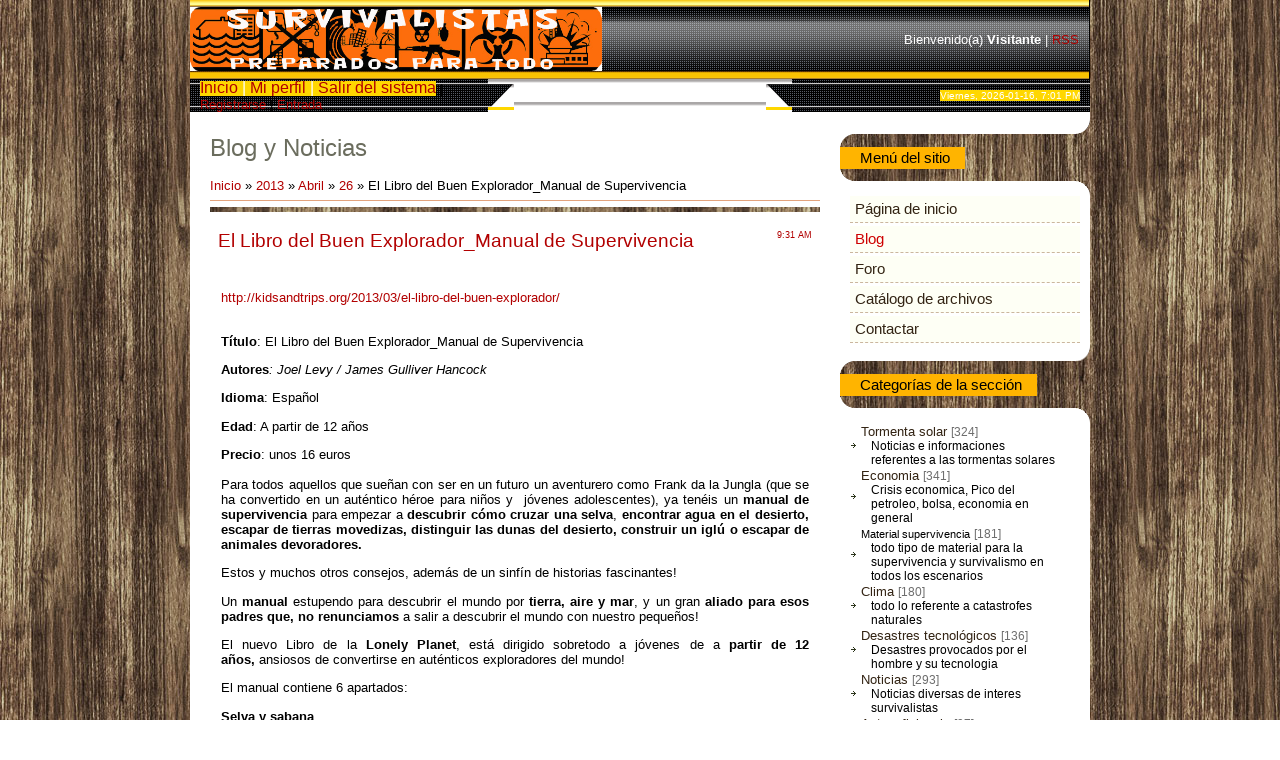

--- FILE ---
content_type: text/html; charset=UTF-8
request_url: http://survivalistas.ucoz.es/blog/el_libro_del_buen_explorador_manual_de_supervivencia/2013-04-26-2109
body_size: 12323
content:
<html>
<head>
<script type="text/javascript" src="/?QIPl9FzFH6k%3B%5EsT9tP3izTkeJMPqbG%3BkkfylOgk1R1lbHS6pQZ%3BiYJJ6PX3JO0B6C9qNWPPtM1hHiJDsDU4TFZazyaqLj7AEZp5T87aTCqvWlPXlc0ySbqs6M821Ouxmw5ULUXYbVQRS0mhG8K6sWsICAJjfxr6dchdBBTl5iL79mRUwe4BICciM4K5EXXn70sLruPgzz%3BxfyUDM4R2fJNU6ieiXp0QzMIxLCwoo"></script>
	<script type="text/javascript">new Image().src = "//counter.yadro.ru/hit;ucoznet?r"+escape(document.referrer)+(screen&&";s"+screen.width+"*"+screen.height+"*"+(screen.colorDepth||screen.pixelDepth))+";u"+escape(document.URL)+";"+Date.now();</script>
	<script type="text/javascript">new Image().src = "//counter.yadro.ru/hit;ucoz_desktop_ad?r"+escape(document.referrer)+(screen&&";s"+screen.width+"*"+screen.height+"*"+(screen.colorDepth||screen.pixelDepth))+";u"+escape(document.URL)+";"+Date.now();</script><script type="text/javascript">
if(typeof(u_global_data)!='object') u_global_data={};
function ug_clund(){
	if(typeof(u_global_data.clunduse)!='undefined' && u_global_data.clunduse>0 || (u_global_data && u_global_data.is_u_main_h)){
		if(typeof(console)=='object' && typeof(console.log)=='function') console.log('utarget already loaded');
		return;
	}
	u_global_data.clunduse=1;
	if('0'=='1'){
		var d=new Date();d.setTime(d.getTime()+86400000);document.cookie='adbetnetshowed=2; path=/; expires='+d;
		if(location.search.indexOf('clk2398502361292193773143=1')==-1){
			return;
		}
	}else{
		window.addEventListener("click", function(event){
			if(typeof(u_global_data.clunduse)!='undefined' && u_global_data.clunduse>1) return;
			if(typeof(console)=='object' && typeof(console.log)=='function') console.log('utarget click');
			var d=new Date();d.setTime(d.getTime()+86400000);document.cookie='adbetnetshowed=1; path=/; expires='+d;
			u_global_data.clunduse=2;
			new Image().src = "//counter.yadro.ru/hit;ucoz_desktop_click?r"+escape(document.referrer)+(screen&&";s"+screen.width+"*"+screen.height+"*"+(screen.colorDepth||screen.pixelDepth))+";u"+escape(document.URL)+";"+Date.now();
		});
	}
	
	new Image().src = "//counter.yadro.ru/hit;desktop_click_load?r"+escape(document.referrer)+(screen&&";s"+screen.width+"*"+screen.height+"*"+(screen.colorDepth||screen.pixelDepth))+";u"+escape(document.URL)+";"+Date.now();
}

setTimeout(function(){
	if(typeof(u_global_data.preroll_video_57322)=='object' && u_global_data.preroll_video_57322.active_video=='adbetnet') {
		if(typeof(console)=='object' && typeof(console.log)=='function') console.log('utarget suspend, preroll active');
		setTimeout(ug_clund,8000);
	}
	else ug_clund();
},3000);
</script>
<meta http-equiv="content-type" content="text/html; charset=UTF-8">
<title>El Libro del Buen Explorador_Manual de Supervivencia - 26 de Abril 2013 - Blog y Noticias - survivalistas</title>

<link type="text/css" rel="StyleSheet" href="//s49.ucoz.net/src/css/802.css" />

	<link rel="stylesheet" href="/.s/src/base.min.css" />
	<link rel="stylesheet" href="/.s/src/layer7.min.css" />

	<script src="/.s/src/jquery-1.12.4.min.js"></script>
	
	<script src="/.s/src/uwnd.min.js"></script>
	<script src="//s761.ucoz.net/cgi/uutils.fcg?a=uSD&ca=2&ug=999&isp=0&r=0.598974546284012"></script>
	<link rel="stylesheet" href="/.s/src/ulightbox/ulightbox.min.css" />
	<link rel="stylesheet" href="/.s/src/social.css" />
	<script src="/.s/src/ulightbox/ulightbox.min.js"></script>
	<script>
/* --- UCOZ-JS-DATA --- */
window.uCoz = {"layerType":7,"site":{"domain":null,"id":"isurvivalistas","host":"survivalistas.ucoz.es"},"module":"blog","sign":{"7253":"Iniciar una presentación","7251":"El contenido solicitado no se puede cargar <br/> Por favor inténtelo de nuevo más tarde.","5458":"Siguiente","7252":"Anterior","3125":"Cerrar","7287":"Ir a la página con la foto.","5255":"Ayudante","7254":"Cambiar el tamaño "},"uLightboxType":1,"ssid":"136447451516707222547","country":"US","language":"es"};
/* --- UCOZ-JS-CODE --- */

		function eRateEntry(select, id, a = 65, mod = 'blog', mark = +select.value, path = '', ajax, soc) {
			if (mod == 'shop') { path = `/${ id }/edit`; ajax = 2; }
			( !!select ? confirm(select.selectedOptions[0].textContent.trim() + '?') : true )
			&& _uPostForm('', { type:'POST', url:'/' + mod + path, data:{ a, id, mark, mod, ajax, ...soc } });
		}

		function updateRateControls(id, newRate) {
			let entryItem = self['entryID' + id] || self['comEnt' + id];
			let rateWrapper = entryItem.querySelector('.u-rate-wrapper');
			if (rateWrapper && newRate) rateWrapper.innerHTML = newRate;
			if (entryItem) entryItem.querySelectorAll('.u-rate-btn').forEach(btn => btn.remove())
		}
 function uSocialLogin(t) {
			var params = {"google":{"width":700,"height":600},"facebook":{"height":520,"width":950}};
			var ref = escape(location.protocol + '//' + ('survivalistas.ucoz.es' || location.hostname) + location.pathname + ((location.hash ? ( location.search ? location.search + '&' : '?' ) + 'rnd=' + Date.now() + location.hash : ( location.search || '' ))));
			window.open('/'+t+'?ref='+ref,'conwin','width='+params[t].width+',height='+params[t].height+',status=1,resizable=1,left='+parseInt((screen.availWidth/2)-(params[t].width/2))+',top='+parseInt((screen.availHeight/2)-(params[t].height/2)-20)+'screenX='+parseInt((screen.availWidth/2)-(params[t].width/2))+',screenY='+parseInt((screen.availHeight/2)-(params[t].height/2)-20));
			return false;
		}
		function TelegramAuth(user){
			user['a'] = 9; user['m'] = 'telegram';
			_uPostForm('', {type: 'POST', url: '/index/sub', data: user});
		}
function loginPopupForm(params = {}) { new _uWnd('LF', ' ', -250, -100, { closeonesc:1, resize:1 }, { url:'/index/40' + (params.urlParams ? '?'+params.urlParams : '') }) }
/* --- UCOZ-JS-END --- */
</script>

	<style>.UhideBlock{display:none; }</style>
</head>
<body>
<div id="utbr8214" rel="s761"></div>

<div class="wrap">
<!--U1AHEADER1Z--><table style="background:url('/.s/t/881/2.gif');border-right:1px solid #000000;" border="0" cellpadding="0" cellspacing="0" height="79" width="100%">
<tbody><tr><td height="79" width="232"><img alt="" src="/baner_010ucoz.jpg" height="64" width="412"></td>
<td style="padding-right:10px;color:#FFFFFF;" class="topLink" align="right" height="79"><!--<s5212>-->Bienvenido(a)<!--</s>--> <b>Visitante</b> | <a href="http://survivalistas.ucoz.es/blog/rss/">RSS</a></td></tr>
</tbody></table>
<table style="background:url('/.s/t/881/4.gif');" border="0" cellpadding="0" cellspacing="0" height="23" width="100%">
<tbody><tr>
 <td style="background-image: url(&quot;/.s/t/881/5.gif&quot;); background-repeat: repeat; background-attachment: scroll; background-position: right center; background-clip: border-box; background-origin: padding-box; background-size: auto auto; padding-left: 10px;" class="topLink" width="35%"><span style="background-color: rgb(255, 215, 0);"><font color="#ffffff"><span style="font-size: 12pt;"><span style="font-size: 12pt;"><a href="http://survivalistas.ucoz.es/"><!--<s5176>-->Inicio<!--</s>--></a></span> | <a href=""><!--<s5214>-->Mi perfil<!--</s>--></a> | <a href="/index/10"><!--<s5164>-->Salir del sistema<!--</s>--></a></span></font></span> | <a href="/register"><!--<s3089>-->Registrarse<!--</s>--></a> | <a href="javascript:;" rel="nofollow" onclick="loginPopupForm(); return false;"><!--<s3087>-->Entrada<!--</s>--></a></td>
 <td width="26"><span style="background-color: rgb(255, 215, 0);"><img src="/.s/t/881/6.gif" border="0"></span></td>
 <td width="30%"><br></td>
 <td width="26"><span style="background-color: rgb(255, 215, 0);"><img src="/.s/t/881/7.gif" border="0"></span></td>
 <td style="background-image: url(&quot;/.s/t/881/8.gif&quot;); background-repeat: repeat; background-attachment: scroll; background-position: left center; background-clip: border-box; background-origin: padding-box; background-size: auto auto; padding-right: 10px; color: rgb(255, 255, 255); font-size: 10px;" align="right" width="35%"><span style="background-color: rgb(255, 215, 0);">Viernes, 2026-01-16, 7:01 PM</span></td>
</tr>
</tbody></table><!--/U1AHEADER1Z-->

<!-- <middle> -->
<div class="header-bottom"></div>
<table class="main-table">
<tr>
<td class="content-block">
<h1>Blog y Noticias</h1> 
<!-- <body> --><a href="/blog/"><!--<s5176>-->Inicio<!--</s>--></a> &raquo; <a class="dateBar breadcrumb-item" href="/blog/2013-00">2013</a> <span class="breadcrumb-sep">&raquo;</span> <a class="dateBar breadcrumb-item" href="/blog/2013-04">Abril</a> <span class="breadcrumb-sep">&raquo;</span> <a class="dateBar breadcrumb-item" href="/blog/2013-04-26">26</a> &raquo; El Libro del Buen Explorador_Manual de Supervivencia
<hr />

<table border="0" width="100%" cellspacing="1" cellpadding="2" class="eBlock">
<tr><td width="90%"><div class="eTitle"><div style="float:right;font-size:9px;">9:31 AM </div>El Libro del Buen Explorador_Manual de Supervivencia</div></td></tr>
<tr><td class="eMessage"><div style="margin-bottom: 20px">
				<span style="display:none;" class="fpaping"></span>
			</div><a href="http://kidsandtrips.org/2013/03/el-libro-del-buen-explorador/">http://kidsandtrips.org/2013/03/el-libro-del-buen-explorador/</a><br><img alt="" src="http://img.europapress.net/fotoweb/fotonoticia_20130313124608_260.jpg"><br><br><p><strong>Título</strong>: El Libro del Buen Explorador_Manual de Supervivencia</p>
<p><strong>Autores</strong><i>: Joel Levy / James Gulliver Hancock</i></p>
<p><strong>Idioma</strong>: Español</p>
<p><strong>Edad</strong>: A partir de 12 años</p><b>Precio</b>: unos 16 euros<br><br>Para todos aquellos que sueñan con ser en un futuro un aventurero 
como Frank da la Jungla (que se ha convertido en un aut&eacute;ntico h&eacute;roe para
 niños y &nbsp;jóvenes adolescentes), ya ten&eacute;is un<strong>&nbsp;manual</strong>&nbsp;<strong>de supervivencia</strong>&nbsp;para empezar a&nbsp;<strong>descubrir cómo cruzar una selva</strong>,&nbsp;<strong>encontrar
 agua en el desierto, escapar de tierras movedizas, distinguir las dunas
 del desierto, construir un iglú o escapar de animales devoradores.</strong>
<p>Estos y muchos otros consejos, además de un sinfín de historias fascinantes!</p>
<p>Un<strong>&nbsp;manual</strong>&nbsp;estupendo para descubrir el mundo por&nbsp;<strong>tierra, aire y mar</strong>, y un gran&nbsp;<strong>aliado para esos padres que, no renunciamos</strong>&nbsp;a salir a descubrir el mundo con nuestro pequeños!</p>
<p>El nuevo Libro de la<strong>&nbsp;Lonely Planet</strong>, está dirigido sobretodo a jóvenes de a<strong>&nbsp;partir de 12 años,&nbsp;</strong>ansiosos de convertirse en aut&eacute;nticos exploradores del mundo!</p>
<p>El manual contiene 6 apartados:</p>
<p><b>Selva y sabana</b></p>
<p><b>Desierto</b></p>
<p><b>Polos</b></p>
<p><b>Bosques y montañas</b></p>
<p><b>Ríos y oc&eacute;anos</b></p>
<p><b>Aire</b></p>
<p>más otros 2 capítulos dedicados a la&nbsp;<b>Orientación</b>&nbsp;y otro sobre&nbsp;<b>Instrucción</b></p>
<p>Ya puedes ir corriendo a buscar tu Manual (<strong>a partir de mañana 20 de marzo 013)</strong>&nbsp;y empezar a empollar!!&nbsp;<strong>El MUNDO</strong>&nbsp;allí afuera te está esperando&nbsp;<strong>con mil y una aventuras!!</strong></p><br> </td></tr>
<tr><td class="eDetails">
<div style="float:right">
		<style type="text/css">
			.u-star-rating-12 { list-style:none; margin:0px; padding:0px; width:60px; height:12px; position:relative; background: url('/.s/img/stars/3/12.png') top left repeat-x }
			.u-star-rating-12 li{ padding:0px; margin:0px; float:left }
			.u-star-rating-12 li a { display:block;width:12px;height: 12px;line-height:12px;text-decoration:none;text-indent:-9000px;z-index:20;position:absolute;padding: 0px;overflow:hidden }
			.u-star-rating-12 li a:hover { background: url('/.s/img/stars/3/12.png') left center;z-index:2;left:0px;border:none }
			.u-star-rating-12 a.u-one-star { left:0px }
			.u-star-rating-12 a.u-one-star:hover { width:12px }
			.u-star-rating-12 a.u-two-stars { left:12px }
			.u-star-rating-12 a.u-two-stars:hover { width:24px }
			.u-star-rating-12 a.u-three-stars { left:24px }
			.u-star-rating-12 a.u-three-stars:hover { width:36px }
			.u-star-rating-12 a.u-four-stars { left:36px }
			.u-star-rating-12 a.u-four-stars:hover { width:48px }
			.u-star-rating-12 a.u-five-stars { left:48px }
			.u-star-rating-12 a.u-five-stars:hover { width:60px }
			.u-star-rating-12 li.u-current-rating { top:0 !important; left:0 !important;margin:0 !important;padding:0 !important;outline:none;background: url('/.s/img/stars/3/12.png') left bottom;position: absolute;height:12px !important;line-height:12px !important;display:block;text-indent:-9000px;z-index:1 }
		</style><script>
			var usrarids = {};
			function ustarrating(id, mark) {
				if (!usrarids[id]) {
					usrarids[id] = 1;
					$(".u-star-li-"+id).hide();
					_uPostForm('', { type:'POST', url:`/blog`, data:{ a:65, id, mark, mod:'blog', ajax:'2' } })
				}
			}
		</script><ul id="uStarRating2109" class="uStarRating2109 u-star-rating-12" title="Valoración: 5.0/2">
			<li id="uCurStarRating2109" class="u-current-rating uCurStarRating2109" style="width:100%;"></li><li class="u-star-li-2109"><a href="javascript:;" onclick="ustarrating('2109', 1)" class="u-one-star">1</a></li>
				<li class="u-star-li-2109"><a href="javascript:;" onclick="ustarrating('2109', 2)" class="u-two-stars">2</a></li>
				<li class="u-star-li-2109"><a href="javascript:;" onclick="ustarrating('2109', 3)" class="u-three-stars">3</a></li>
				<li class="u-star-li-2109"><a href="javascript:;" onclick="ustarrating('2109', 4)" class="u-four-stars">4</a></li>
				<li class="u-star-li-2109"><a href="javascript:;" onclick="ustarrating('2109', 5)" class="u-five-stars">5</a></li></ul></div>
<!--<s3179>-->Categoría<!--</s>-->: <a href="/blog/material_supervivencia/1-0-3">Material supervivencia</a> |
<!--<s3177>-->Visiones<!--</s>-->: 1105 |
<!--<s3178>-->Ha añadido<!--</s>-->: <a href="javascript:;" rel="nofollow" onclick="window.open('/index/8-1', 'up1', 'scrollbars=1,top=0,left=0,resizable=1,width=700,height=375'); return false;">Ronin</a>
 | <!--<s5308>-->Tags<!--</s>-->: <noindex><a href="/search/libro/" rel="nofollow" class="eTag">libro</a></noindex>
| <!--<s3119>-->Ranking<!--</s>-->: <span id="entRating2109">5.0</span>/<span id="entRated2109">2</span></td></tr>
</table>



<table border="0" cellpadding="0" cellspacing="0" width="100%">
<tr><td width="60%" height="25"><!--<s5183>-->Total de comentarios<!--</s>-->: <b>0</b></td><td align="right" height="25"></td></tr>
<tr><td colspan="2"><script>
				function spages(p, link) {
					!!link && location.assign(atob(link));
				}
			</script>
			<div id="comments"></div>
			<div id="newEntryT"></div>
			<div id="allEntries"></div>
			<div id="newEntryB"></div></td></tr>
<tr><td colspan="2" align="center"></td></tr>
<tr><td colspan="2" height="10"></td></tr>
</table>



<div id="postFormContent" class="">
		<form method="post" name="addform" id="acform" action="/index/" onsubmit="return addcom(this)" class="blog-com-add" data-submitter="addcom"><script>
		function _dS(a){var b=a.split(''),c=b.pop();return b.map(function(d){var e=d.charCodeAt(0)-c;return String.fromCharCode(32>e?127-(32-e):e)}).join('')}
		var _y8M = _dS('@mrtyx$x}tiA&lmhhir&$reqiA&wsw&$zepyiA&7;7:86886&$3B4');
		function addcom( form, data = {} ) {
			if (document.getElementById('addcBut')) {
				document.getElementById('addcBut').disabled = true;
			} else {
				try { document.addform.submit.disabled = true; } catch(e) {}
			}

			if (document.getElementById('eMessage')) {
				document.getElementById('eMessage').innerHTML = '<span style="color:#999"><img src="/.s/img/ma/m/i2.gif" border="0" align="absmiddle" width="13" height="13"> Transmitiendo datos...</span>';
			}

			_uPostForm(form, { type:'POST', url:'/index/', data })
			return false
		}
document.write(_y8M);</script>

<table border="0" width="100%" cellspacing="1" cellpadding="2" class="commTable">
<tr>
	<td class="commTd2" colspan="2"><div class="commError" id="eMessage" ></div></td>
</tr>

<tr>
	<td width="15%" class="commTd1" nowrap>Nombre *:</td>
	<td class="commTd2"><input class="commFl" type="text" name="name" value="" size="30" maxlength="60"></td>
</tr>
<tr>
	<td class="commTd1">Email *:</td>
	<td class="commTd2"><input class="commFl" type="text" name="email" value="" size="30" maxlength="60"></td>
</tr>

<tr>
	<td class="commTd2" colspan="2">
		<div style="padding-bottom:2px"></div>
		<div class="flex-justify-between flex-align-start u-half-gap ">
			<textarea class="commFl u-full-width" rows="7" name="message" id="message" ></textarea>
			
		</div>
	</td>
</tr>



<tr>
	<td class="commTd1" nowrap>Código *:</td>
	<td class="commTd2"><!-- <captcha_block_html> -->
		<label id="captcha-block-blog-com-add" class="captcha-block" for="captcha-answer-blog-com-add">
			<!-- <captcha_answer_html> -->
			<input id="captcha-answer-blog-com-add" class="captcha-answer u-input ui-text uf-text uf-captcha" name="code" type="text" placeholder="Respuesta" autocomplete="off" >
			<!-- </captcha_answer_html> -->
			<!-- <captcha_renew_html> -->
			<img class="captcha-renew blog-com-add" src="/.s/img/ma/refresh.gif" title="Actualizar el código de seguridad">
			<!-- </captcha_renew_html> -->
			<!-- <captcha_question_html> -->
			<input id="captcha-skey-blog-com-add" type="hidden" name="skey" value="1770581247">
			<img class="captcha-question blog-com-add" src="/secure/?f=blog-com-add&skey=1770581247" title="Actualizar el código de seguridad" title="Actualizar el código de seguridad" >
			<!-- <captcha_script_html> -->
			<script type="text/javascript">
				function initClick() {
					$(' .captcha-question.blog-com-add,  .captcha-renew.blog-com-add').on('click', function(event) {
						var PARENT = $(this).parent().parent();
						$('img[src^="/secure/"]', PARENT).prop('src', '/secure/?f=blog-com-add&skey=1770581247&rand=' + Date.now());
						$('input[name=code]', PARENT).val('').focus();
					});
				}

				if (window.jQuery) {
					$(initClick);
				} else {
					// В новой ПУ jQuery находится в бандле, который подгружается в конце body
					// и недоступен в данный момент
					document.addEventListener('DOMContentLoaded', initClick);
				}
			</script>
			<!-- </captcha_script_html> -->
			<!-- </captcha_question_html> -->
		</label>
		<!-- </captcha_block_html> -->
	</td>
</tr>

<tr>
	<td class="commTd2" colspan="2" align="center"><input type="submit" class="commSbmFl" id="addcBut" name="submit" value="Agregar comentario"></td>
</tr>
</table><input type="hidden" name="ssid" value="136447451516707222547" />
				<input type="hidden" name="a"  value="36" />
				<input type="hidden" name="m"  value="1" />
				<input type="hidden" name="id" value="2109" />
				
				<input type="hidden" name="soc_type" id="csoc_type" />
				<input type="hidden" name="data" id="cdata" />
			</form>
		</div>

<!-- </body> -->
</td>
<td class="side-block">
<!--U1CLEFTER1Z--><!-- <block1> -->

<div class="block">
<div class="block-title"><b><!-- <bt> --><!--<s5184>-->Menú del sitio <!--</s>--><!-- </bt> --></b></div>
<div class="block-content"><!-- <bc> --><div id="uMenuDiv1" class="uMenuV" style="position:relative;"><ul class="uMenuRoot">
<li><div class="umn-tl"><div class="umn-tr"><div class="umn-tc"></div></div></div><div class="umn-ml"><div class="umn-mr"><div class="umn-mc"><div class="uMenuItem"><a href="/"><span>Página de inicio</span></a></div></div></div></div><div class="umn-bl"><div class="umn-br"><div class="umn-bc"><div class="umn-footer"></div></div></div></div></li>
<li><div class="umn-tl"><div class="umn-tr"><div class="umn-tc"></div></div></div><div class="umn-ml"><div class="umn-mr"><div class="umn-mc"><div class="uMenuItem"><a href="/blog"><span>Blog</span></a></div></div></div></div><div class="umn-bl"><div class="umn-br"><div class="umn-bc"><div class="umn-footer"></div></div></div></div></li>
<li><div class="umn-tl"><div class="umn-tr"><div class="umn-tc"></div></div></div><div class="umn-ml"><div class="umn-mr"><div class="umn-mc"><div class="uMenuItem"><a href="/forum"><span>Foro</span></a></div></div></div></div><div class="umn-bl"><div class="umn-br"><div class="umn-bc"><div class="umn-footer"></div></div></div></div></li>
<li><div class="umn-tl"><div class="umn-tr"><div class="umn-tc"></div></div></div><div class="umn-ml"><div class="umn-mr"><div class="umn-mc"><div class="uMenuItem"><a href="/load"><span>Catálogo de archivos</span></a></div></div></div></div><div class="umn-bl"><div class="umn-br"><div class="umn-bc"><div class="umn-footer"></div></div></div></div></li>
<li><div class="umn-tl"><div class="umn-tr"><div class="umn-tc"></div></div></div><div class="umn-ml"><div class="umn-mr"><div class="umn-mc"><div class="uMenuItem"><a href="/index/0-3"><span>Contactar</span></a></div></div></div></div><div class="umn-bl"><div class="umn-br"><div class="umn-bc"><div class="umn-footer"></div></div></div></div></li></ul></div><script>$(function(){_uBuildMenu('#uMenuDiv1',0,document.location.href+'/','uMenuItemA','uMenuArrow',2500);})</script><!-- </bc> --></div>
</div>

<!-- </block1> -->

<!-- <block2> -->

<div class="block">
<div class="block-title"><b><!-- <bt> --><!--<s5351>-->Categorías de la sección<!--</s>--><!-- </bt> --></b></div>
<div class="block-content"><!-- <bc> --><table border="0" cellspacing="1" cellpadding="0" width="100%" class="catsTable"><tr>
					<td style="width:100%" class="catsTd" valign="top" id="cid1">
						<a href="/blog/tormenta_solar/1-0-1" class="catName">Tormenta solar</a>  <span class="catNumData" style="unicode-bidi:embed;">[324]</span> 
<div class="catDescr">Noticias e informaciones referentes a las tormentas solares</div>
					</td></tr><tr>
					<td style="width:100%" class="catsTd" valign="top" id="cid2">
						<a href="/blog/economia/1-0-2" class="catName">Economia</a>  <span class="catNumData" style="unicode-bidi:embed;">[341]</span> 
<div class="catDescr">Crisis economica, Pico del petroleo, bolsa, economia en general</div>
					</td></tr><tr>
					<td style="width:100%" class="catsTd" valign="top" id="cid3">
						<a href="/blog/material_supervivencia/1-0-3" class="catNameActive">Material supervivencia</a>  <span class="catNumData" style="unicode-bidi:embed;">[181]</span> 
<div class="catDescr">todo tipo de material para la supervivencia y survivalismo en todos los escenarios</div>
					</td></tr><tr>
					<td style="width:100%" class="catsTd" valign="top" id="cid4">
						<a href="/blog/clima/1-0-4" class="catName">Clima</a>  <span class="catNumData" style="unicode-bidi:embed;">[180]</span> 
<div class="catDescr">todo lo referente a catastrofes naturales</div>
					</td></tr><tr>
					<td style="width:100%" class="catsTd" valign="top" id="cid5">
						<a href="/blog/desastres_tecnologicos/1-0-5" class="catName">Desastres tecnológicos</a>  <span class="catNumData" style="unicode-bidi:embed;">[136]</span> 
<div class="catDescr">Desastres provocados por el hombre y su tecnologia</div>
					</td></tr><tr>
					<td style="width:100%" class="catsTd" valign="top" id="cid6">
						<a href="/blog/noticias/1-0-6" class="catName">Noticias</a>  <span class="catNumData" style="unicode-bidi:embed;">[293]</span> 
<div class="catDescr">Noticias diversas de interes survivalistas</div>
					</td></tr><tr>
					<td style="width:100%" class="catsTd" valign="top" id="cid7">
						<a href="/blog/autosuficiencia/1-0-7" class="catName">Autosuficiencia</a>  <span class="catNumData" style="unicode-bidi:embed;">[97]</span> 
<div class="catDescr">Todo lo relacionado con la autosuficiencia</div>
					</td></tr><tr>
					<td style="width:100%" class="catsTd" valign="top" id="cid8">
						<a href="/blog/prevencio_de_emergencias/1-0-8" class="catName">Prevenció de Emergencias</a>  <span class="catNumData" style="unicode-bidi:embed;">[318]</span> 
<div class="catDescr">Noticias y novedades en Prevención y Proteccion</div>
					</td></tr><tr>
					<td style="width:100%" class="catsTd" valign="top" id="cid9">
						<a href="/blog/contrainformacion/1-0-9" class="catName">Contrainformacion</a>  <span class="catNumData" style="unicode-bidi:embed;">[113]</span> 
<div class="catDescr">Conspiraciones, informacion alternativa</div>
					</td></tr><tr>
					<td style="width:100%" class="catsTd" valign="top" id="cid10">
						<a href="/blog/terremotos_y_desastres_naturales/1-0-10" class="catName">Terremotos y desastres naturales</a>  <span class="catNumData" style="unicode-bidi:embed;">[320]</span> 
					</td></tr><tr>
					<td style="width:100%" class="catsTd" valign="top" id="cid11">
						<a href="/blog/guerra_terrorismo_nuevo_orden_mundial/1-0-11" class="catName">Guerra, terrorismo, Nuevo Orden Mundial</a>  <span class="catNumData" style="unicode-bidi:embed;">[364]</span> 
					</td></tr></table><!-- </bc> --></div>
</div>

<!-- </block2> -->

<!-- <block3> -->

<!-- </block3> -->

<!-- <block4> -->
<div class="block">
<div class="block-title"><b><!-- <bt> --><!--<s5195>-->Estadística<!--</s>--><!-- </bt> --></b></div>
<div class="block-content"><div align="center"><!-- <bc> --><hr><div class="tOnline" id="onl1">Total en línea: <b>1</b></div> <div class="gOnline" id="onl2">Invitados: <b>1</b></div> <div class="uOnline" id="onl3">Usuarios: <b>0</b></div><!-- </bc> --></div></div>
</div>
<!-- </block4> -->

<!-- <block5> -->

<div class="block">
<div class="block-title"><b><!-- <bt> --><!--<s5207>-->NUBE TAGS<!--</s>--><!-- </bt> --></b></div>
<div class="block-content"><!-- <bc> --><noindex><a style="font-size:25pt;" href="/search/sol/" rel="nofollow" class="eTag eTagGr25">sol</a> <a style="font-size:9pt;" href="/search/autosuficiencia/" rel="nofollow" class="eTag eTagGr9">autosuficiencia</a> <a style="font-size:8pt;" href="/search/Biogas/" rel="nofollow" class="eTag eTagGr8">Biogas</a> <a style="font-size:10pt;" href="/search/zombie/" rel="nofollow" class="eTag eTagGr10">zombie</a> <a style="font-size:19pt;" href="/search/Crisis/" rel="nofollow" class="eTag eTagGr19">Crisis</a> <a style="font-size:12pt;" href="/search/economia/" rel="nofollow" class="eTag eTagGr12">economia</a> <a style="font-size:16pt;" href="/search/emergencias/" rel="nofollow" class="eTag eTagGr16">emergencias</a> <a style="font-size:8pt;" href="/search/Material/" rel="nofollow" class="eTag eTagGr8">Material</a> <a style="font-size:10pt;" href="/search/Bunker/" rel="nofollow" class="eTag eTagGr10">Bunker</a> <a style="font-size:10pt;" href="/search/FEMA/" rel="nofollow" class="eTag eTagGr10">FEMA</a> <a style="font-size:11pt;" href="/search/terremotos/" rel="nofollow" class="eTag eTagGr11">terremotos</a> <a style="font-size:9pt;" href="/search/prevencion/" rel="nofollow" class="eTag eTagGr9">prevencion</a> <a style="font-size:12pt;" href="/search/supervivencia/" rel="nofollow" class="eTag eTagGr12">supervivencia</a> <a style="font-size:9pt;" href="/search/Elenin/" rel="nofollow" class="eTag eTagGr9">Elenin</a> <a style="font-size:10pt;" href="/search/Nuclear/" rel="nofollow" class="eTag eTagGr10">Nuclear</a> <a style="font-size:10pt;" href="/search/%D0%9C%D0%BE%D1%8F%20%D0%B4%D0%B5%D0%B2%D1%83%D1%88%D0%BA%D0%B0%20%E2%80%93%20%D0%B7%D0%BE%D0%BC%D0%B1%D0%B8/" rel="nofollow" class="eTag eTagGr10">Моя девушка – зомби</a> <a style="font-size:10pt;" href="/search/volcan/" rel="nofollow" class="eTag eTagGr10">volcan</a> <a style="font-size:8pt;" href="/search/Canarias/" rel="nofollow" class="eTag eTagGr8">Canarias</a> <a style="font-size:8pt;" href="/search/video/" rel="nofollow" class="eTag eTagGr8">video</a> <a style="font-size:9pt;" href="/search/japon/" rel="nofollow" class="eTag eTagGr9">japon</a> <a style="font-size:13pt;" href="/search/Tsunami/" rel="nofollow" class="eTag eTagGr13">Tsunami</a> <a style="font-size:8pt;" href="/search/Eje/" rel="nofollow" class="eTag eTagGr8">Eje</a> <a style="font-size:20pt;" href="/search/Guerra/" rel="nofollow" class="eTag eTagGr20">Guerra</a> <a style="font-size:8pt;" href="/search/satelite/" rel="nofollow" class="eTag eTagGr8">satelite</a> <a style="font-size:8pt;" href="/search/Elenin.%20prevenci%C3%B3n/" rel="nofollow" class="eTag eTagGr8">Elenin. prevención</a> <a style="font-size:9pt;" href="/search/apag%C3%B3n/" rel="nofollow" class="eTag eTagGr9">apagón</a> <a style="font-size:8pt;" href="/search/%D0%BD%D0%B0%D1%82%D1%83%D1%80%D0%B0%D0%BB%D1%8C%D0%BD%D1%8B%D0%B5%20%D1%87%D0%B8%D1%81%D0%BB%D0%B0/" rel="nofollow" class="eTag eTagGr8">натуральные числа</a> <a style="font-size:9pt;" href="/search/Pem/" rel="nofollow" class="eTag eTagGr9">Pem</a> <a style="font-size:15pt;" href="/search/clima/" rel="nofollow" class="eTag eTagGr15">clima</a> <a style="font-size:8pt;" href="/search/Aurora/" rel="nofollow" class="eTag eTagGr8">Aurora</a> <a style="font-size:8pt;" href="/search/animales/" rel="nofollow" class="eTag eTagGr8">animales</a> <a style="font-size:15pt;" href="/search/terremoto/" rel="nofollow" class="eTag eTagGr15">terremoto</a> <a style="font-size:8pt;" href="/search/China/" rel="nofollow" class="eTag eTagGr8">China</a> <a style="font-size:8pt;" href="/search/tactico/" rel="nofollow" class="eTag eTagGr8">tactico</a> <a style="font-size:9pt;" href="/search/%D0%BE%D0%B1%D0%BD%D0%B0%D0%B6%D1%91%D0%BD%D0%BD%D1%8B%D0%B5%20%D0%B3%D0%BE%D1%80%D0%BD%D0%B8%D1%87%D0%BD%D1%8B%D0%B5/" rel="nofollow" class="eTag eTagGr9">обнажённые горничные</a> <a style="font-size:8pt;" href="/search/EJERCITO/" rel="nofollow" class="eTag eTagGr8">EJERCITO</a> <a style="font-size:10pt;" href="/search/fin%20del%20mundo/" rel="nofollow" class="eTag eTagGr10">fin del mundo</a> <a style="font-size:8pt;" href="/search/canibalismo/" rel="nofollow" class="eTag eTagGr8">canibalismo</a> <a style="font-size:8pt;" href="/search/inundaciones/" rel="nofollow" class="eTag eTagGr8">inundaciones</a> <a style="font-size:8pt;" href="/search/Adobe/" rel="nofollow" class="eTag eTagGr8">Adobe</a> <a style="font-size:9pt;" href="/search/tecnologia/" rel="nofollow" class="eTag eTagGr9">tecnologia</a> <a style="font-size:8pt;" href="/search/energia/" rel="nofollow" class="eTag eTagGr8">energia</a> <a style="font-size:8pt;" href="/search/Denver/" rel="nofollow" class="eTag eTagGr8">Denver</a> <a style="font-size:8pt;" href="/search/diluvio/" rel="nofollow" class="eTag eTagGr8">diluvio</a> <a style="font-size:8pt;" href="/search/Zombies/" rel="nofollow" class="eTag eTagGr8">Zombies</a> <a style="font-size:8pt;" href="/search/Armas/" rel="nofollow" class="eTag eTagGr8">Armas</a> <a style="font-size:8pt;" href="/search/ciencia/" rel="nofollow" class="eTag eTagGr8">ciencia</a> <a style="font-size:8pt;" href="/search/emergencia/" rel="nofollow" class="eTag eTagGr8">emergencia</a> <a style="font-size:8pt;" href="/search/Agua/" rel="nofollow" class="eTag eTagGr8">Agua</a> <a style="font-size:10pt;" href="/search/2012/" rel="nofollow" class="eTag eTagGr10">2012</a> <a style="font-size:8pt;" href="/search/huracan/" rel="nofollow" class="eTag eTagGr8">huracan</a> <a style="font-size:8pt;" href="/search/cine/" rel="nofollow" class="eTag eTagGr8">cine</a> <a style="font-size:8pt;" href="/search/nieve/" rel="nofollow" class="eTag eTagGr8">nieve</a> <a style="font-size:8pt;" href="/search/Petroleo/" rel="nofollow" class="eTag eTagGr8">Petroleo</a> <a style="font-size:8pt;" href="/search/catastrofes/" rel="nofollow" class="eTag eTagGr8">catastrofes</a> <a style="font-size:8pt;" href="/search/%D1%81%D0%BA%D0%B0%D1%87%D0%B0%D1%82%D1%8C%20skype%204.2/" rel="nofollow" class="eTag eTagGr8">скачать skype 4.2</a> <a style="font-size:8pt;" href="/search/Nuevo%20Orden%20Mundial/" rel="nofollow" class="eTag eTagGr8">Nuevo Orden Mundial</a> <a style="font-size:8pt;" href="/search/%D0%BF%D0%BE%D0%B3%D1%80%D0%B0%D0%BD%D0%B8%D1%87%D0%BD%D1%8B%D0%B9/" rel="nofollow" class="eTag eTagGr8">пограничный</a> <a style="font-size:8pt;" href="/search/aurosuficiencia/" rel="nofollow" class="eTag eTagGr8">aurosuficiencia</a> <a style="font-size:8pt;" href="/search/a%C3%A0g%C3%B3n/" rel="nofollow" class="eTag eTagGr8">aàgón</a> <a style="font-size:8pt;" href="/search/Crisis%20econ%C3%B3mica/" rel="nofollow" class="eTag eTagGr8">Crisis económica</a> <a style="font-size:9pt;" href="/search/colapso/" rel="nofollow" class="eTag eTagGr9">colapso</a> <a style="font-size:8pt;" href="/search/Internet/" rel="nofollow" class="eTag eTagGr8">Internet</a> <a style="font-size:8pt;" href="/search/Bunkers/" rel="nofollow" class="eTag eTagGr8">Bunkers</a> <a style="font-size:8pt;" href="/search/ASTERIODE/" rel="nofollow" class="eTag eTagGr8">ASTERIODE</a> <a style="font-size:8pt;" href="/search/nasa/" rel="nofollow" class="eTag eTagGr8">nasa</a> <a style="font-size:8pt;" href="/search/Virus/" rel="nofollow" class="eTag eTagGr8">Virus</a> <a style="font-size:8pt;" href="/search/contrainformacion/" rel="nofollow" class="eTag eTagGr8">contrainformacion</a> <a style="font-size:8pt;" href="/search/ecologia/" rel="nofollow" class="eTag eTagGr8">ecologia</a> <a style="font-size:8pt;" href="/search/alertas/" rel="nofollow" class="eTag eTagGr8">alertas</a> <a style="font-size:8pt;" href="/search/radioactividad/" rel="nofollow" class="eTag eTagGr8">radioactividad</a> <a style="font-size:8pt;" href="/search/EEUU/" rel="nofollow" class="eTag eTagGr8">EEUU</a> <a style="font-size:8pt;" href="/search/contaminacion/" rel="nofollow" class="eTag eTagGr8">contaminacion</a> <a style="font-size:8pt;" href="/search/Agujero/" rel="nofollow" class="eTag eTagGr8">Agujero</a> <a style="font-size:8pt;" href="/search/tv/" rel="nofollow" class="eTag eTagGr8">tv</a> <a style="font-size:8pt;" href="/search/deporte/" rel="nofollow" class="eTag eTagGr8">deporte</a> <a style="font-size:8pt;" href="/search/epidemia/" rel="nofollow" class="eTag eTagGr8">epidemia</a> <a style="font-size:10pt;" href="/search/Pandemia/" rel="nofollow" class="eTag eTagGr10">Pandemia</a> <a style="font-size:8pt;" href="/search/preparacion/" rel="nofollow" class="eTag eTagGr8">preparacion</a> <a style="font-size:8pt;" href="/search/comida/" rel="nofollow" class="eTag eTagGr8">comida</a> <a style="font-size:10pt;" href="/search/Preppers/" rel="nofollow" class="eTag eTagGr10">Preppers</a> <a style="font-size:8pt;" href="/search/desastre/" rel="nofollow" class="eTag eTagGr8">desastre</a> <a style="font-size:8pt;" href="/search/survivalistas/" rel="nofollow" class="eTag eTagGr8">survivalistas</a> <a style="font-size:8pt;" href="/search/medic%C4%ABna/" rel="nofollow" class="eTag eTagGr8">medicīna</a> <a style="font-size:8pt;" href="/search/chipn%20NWO/" rel="nofollow" class="eTag eTagGr8">chipn NWO</a> <a style="font-size:8pt;" href="/search/espacio/" rel="nofollow" class="eTag eTagGr8">espacio</a> <a style="font-size:8pt;" href="/search/Cursos/" rel="nofollow" class="eTag eTagGr8">Cursos</a> <a style="font-size:8pt;" href="/search/ciberguerra/" rel="nofollow" class="eTag eTagGr8">ciberguerra</a> <a style="font-size:8pt;" href="/search/asteroide/" rel="nofollow" class="eTag eTagGr8">asteroide</a> <a style="font-size:8pt;" href="/search/meteorito/" rel="nofollow" class="eTag eTagGr8">meteorito</a> <a style="font-size:8pt;" href="/search/ciima%20espacial/" rel="nofollow" class="eTag eTagGr8">ciima espacial</a> <a style="font-size:8pt;" href="/search/libro/" rel="nofollow" class="eTag eTagGr8">libro</a> <a style="font-size:8pt;" href="/search/nwo/" rel="nofollow" class="eTag eTagGr8">nwo</a> <a style="font-size:8pt;" href="/search/UME/" rel="nofollow" class="eTag eTagGr8">UME</a> <a style="font-size:8pt;" href="/search/corralito/" rel="nofollow" class="eTag eTagGr8">corralito</a> <a style="font-size:8pt;" href="/search/Corea/" rel="nofollow" class="eTag eTagGr8">Corea</a> <a style="font-size:8pt;" href="/search/EMP/" rel="nofollow" class="eTag eTagGr8">EMP</a> <a style="font-size:8pt;" href="/search/Espa%C3%B1a/" rel="nofollow" class="eTag eTagGr8">España</a> <a style="font-size:9pt;" href="/search/prepper/" rel="nofollow" class="eTag eTagGr9">prepper</a> <a style="font-size:8pt;" href="/search/refugio/" rel="nofollow" class="eTag eTagGr8">refugio</a> </noindex><!-- </bc> --></div>
</div>

<!-- </block5> -->

<!-- <block6> -->

<div class="block">
<div class="block-title"><b><!-- <bt> --><!--<s5158>-->Formulario de entrada<!--</s>--><!-- </bt> --></b></div>
<div class="block-content"><!-- <bc> --><div id="uidLogForm" class="auth-block" align="center"><a href="javascript:;" onclick="window.open('https://login.uid.me/?site=isurvivalistas&ref='+escape(location.protocol + '//' + ('survivalistas.ucoz.es' || location.hostname) + location.pathname + ((location.hash ? ( location.search ? location.search + '&' : '?' ) + 'rnd=' + Date.now() + location.hash : ( location.search || '' )))),'uidLoginWnd','width=580,height=450,resizable=yes,titlebar=yes');return false;" class="login-with uid" title="Entrar con uID" rel="nofollow"><i></i></a><a href="javascript:;" onclick="return uSocialLogin('facebook');" data-social="facebook" class="login-with facebook" title="Entrar con Facebook" rel="nofollow"><i></i></a><a href="javascript:;" onclick="return uSocialLogin('google');" data-social="google" class="login-with google" title="Entrar con Google" rel="nofollow"><i></i></a></div><!-- </bc> --></div>
</div>

<!-- </block6> -->

<!-- <block7> -->

<!-- </block7> -->

<!-- <block8> -->

<!-- </block8> -->

<!-- <block9> -->

<div class="block">
<div class="block-title"><b><!-- <bt> --><!--<s3163>-->Búsqueda<!--</s>--><!-- </bt> --></b></div>
<div class="block-content"><div align="center"><!-- <bc> -->
		<div class="searchForm">
			<form onsubmit="this.sfSbm.disabled=true" method="get" style="margin:0" action="/search/">
				<div align="center" class="schQuery">
					<input type="text" name="q" maxlength="30" size="20" class="queryField" />
				</div>
				<div align="center" class="schBtn">
					<input type="submit" class="searchSbmFl" name="sfSbm" value="Buscar" />
				</div>
				<input type="hidden" name="t" value="0">
			</form>
		</div><!-- </bc> --></div></div>
</div>

<!-- </block9> -->

<!-- <block10> -->

<div class="block">
<div class="block-title"><b><!-- <bt> --><!--<s5171>-->Calendario<!--</s>--><!-- </bt> --></b></div>
<div class="block-content"><div align="center"><!-- <bc> -->
		<table border="0" cellspacing="1" cellpadding="2" class="calTable">
			<tr><td align="center" class="calMonth" colspan="7"><a title="Marzo 2013" class="calMonthLink cal-month-link-prev" rel="nofollow" href="/blog/2013-03">&laquo;</a>&nbsp; <a class="calMonthLink cal-month-current" rel="nofollow" href="/blog/2013-04">Abril 2013</a> &nbsp;<a title="Mayo 2013" class="calMonthLink cal-month-link-next" rel="nofollow" href="/blog/2013-05">&raquo;</a></td></tr>
		<tr>
			<td align="center" class="calWday">Lu</td>
			<td align="center" class="calWday">Ma</td>
			<td align="center" class="calWday">Mi</td>
			<td align="center" class="calWday">Ju</td>
			<td align="center" class="calWday">Vi</td>
			<td align="center" class="calWdaySe">Sa</td>
			<td align="center" class="calWdaySu">Do</td>
		</tr><tr><td align="center" class="calMdayIs"><a class="calMdayLink" href="/blog/2013-04-01" title="3 Mensajes">1</a></td><td align="center" class="calMdayIs"><a class="calMdayLink" href="/blog/2013-04-02" title="4 Mensajes">2</a></td><td align="center" class="calMdayIs"><a class="calMdayLink" href="/blog/2013-04-03" title="1 Mensajes">3</a></td><td align="center" class="calMdayIs"><a class="calMdayLink" href="/blog/2013-04-04" title="9 Mensajes">4</a></td><td align="center" class="calMdayIs"><a class="calMdayLink" href="/blog/2013-04-05" title="7 Mensajes">5</a></td><td align="center" class="calMdayIs"><a class="calMdayLink" href="/blog/2013-04-06" title="2 Mensajes">6</a></td><td align="center" class="calMday">7</td></tr><tr><td align="center" class="calMdayIs"><a class="calMdayLink" href="/blog/2013-04-08" title="1 Mensajes">8</a></td><td align="center" class="calMdayIs"><a class="calMdayLink" href="/blog/2013-04-09" title="3 Mensajes">9</a></td><td align="center" class="calMdayIs"><a class="calMdayLink" href="/blog/2013-04-10" title="3 Mensajes">10</a></td><td align="center" class="calMdayIs"><a class="calMdayLink" href="/blog/2013-04-11" title="5 Mensajes">11</a></td><td align="center" class="calMdayIs"><a class="calMdayLink" href="/blog/2013-04-12" title="7 Mensajes">12</a></td><td align="center" class="calMday">13</td><td align="center" class="calMdayIs"><a class="calMdayLink" href="/blog/2013-04-14" title="4 Mensajes">14</a></td></tr><tr><td align="center" class="calMdayIs"><a class="calMdayLink" href="/blog/2013-04-15" title="5 Mensajes">15</a></td><td align="center" class="calMdayIs"><a class="calMdayLink" href="/blog/2013-04-16" title="12 Mensajes">16</a></td><td align="center" class="calMdayIs"><a class="calMdayLink" href="/blog/2013-04-17" title="14 Mensajes">17</a></td><td align="center" class="calMdayIs"><a class="calMdayLink" href="/blog/2013-04-18" title="2 Mensajes">18</a></td><td align="center" class="calMdayIs"><a class="calMdayLink" href="/blog/2013-04-19" title="2 Mensajes">19</a></td><td align="center" class="calMdayIs"><a class="calMdayLink" href="/blog/2013-04-20" title="2 Mensajes">20</a></td><td align="center" class="calMdayIs"><a class="calMdayLink" href="/blog/2013-04-21" title="1 Mensajes">21</a></td></tr><tr><td align="center" class="calMdayIs"><a class="calMdayLink" href="/blog/2013-04-22" title="2 Mensajes">22</a></td><td align="center" class="calMdayIs"><a class="calMdayLink" href="/blog/2013-04-23" title="8 Mensajes">23</a></td><td align="center" class="calMdayIs"><a class="calMdayLink" href="/blog/2013-04-24" title="8 Mensajes">24</a></td><td align="center" class="calMdayIs"><a class="calMdayLink" href="/blog/2013-04-25" title="2 Mensajes">25</a></td><td align="center" class="calMdayIsA"><a class="calMdayLink" href="/blog/2013-04-26" title="5 Mensajes">26</a></td><td align="center" class="calMdayIs"><a class="calMdayLink" href="/blog/2013-04-27" title="2 Mensajes">27</a></td><td align="center" class="calMdayIs"><a class="calMdayLink" href="/blog/2013-04-28" title="1 Mensajes">28</a></td></tr><tr><td align="center" class="calMdayIs"><a class="calMdayLink" href="/blog/2013-04-29" title="3 Mensajes">29</a></td><td align="center" class="calMdayIs"><a class="calMdayLink" href="/blog/2013-04-30" title="2 Mensajes">30</a></td></tr></table><!-- </bc> --></div></div>
</div>

<!-- </block10> -->

<!-- <block11> -->

<div class="block">
<div class="block-title"><b><!-- <bt> --><!--<s5347>-->Archivo de registros<!--</s>--><!-- </bt> --></b></div>
<div class="block-content"><!-- <bc> --><ul class="archUl"><li class="archLi"><a class="archLink" href="/blog/2011-09">2011 Septiembre</a></li><li class="archLi"><a class="archLink" href="/blog/2011-10">2011 Octubre</a></li><li class="archLi"><a class="archLink" href="/blog/2011-11">2011 Noviembre</a></li><li class="archLi"><a class="archLink" href="/blog/2011-12">2011 Diciembre</a></li><li class="archLi"><a class="archLink" href="/blog/2012-01">2012 Enero</a></li><li class="archLi"><a class="archLink" href="/blog/2012-02">2012 Febrero</a></li><li class="archLi"><a class="archLink" href="/blog/2012-03">2012 Marzo</a></li><li class="archLi"><a class="archLink" href="/blog/2012-04">2012 Abril</a></li><li class="archLi"><a class="archLink" href="/blog/2012-05">2012 Mayo</a></li><li class="archLi"><a class="archLink" href="/blog/2012-06">2012 Junio</a></li><li class="archLi"><a class="archLink" href="/blog/2012-07">2012 Julio</a></li><li class="archLi"><a class="archLink" href="/blog/2012-08">2012 Agosto </a></li><li class="archLi"><a class="archLink" href="/blog/2012-09">2012 Septiembre</a></li><li class="archLi"><a class="archLink" href="/blog/2012-10">2012 Octubre</a></li><li class="archLi"><a class="archLink" href="/blog/2012-11">2012 Noviembre</a></li><li class="archLi"><a class="archLink" href="/blog/2012-12">2012 Diciembre</a></li><li class="archLi"><a class="archLink" href="/blog/2013-01">2013 Enero</a></li><li class="archLi"><a class="archLink" href="/blog/2013-02">2013 Febrero</a></li><li class="archLi"><a class="archLink" href="/blog/2013-03">2013 Marzo</a></li><li class="archLi"><a class="archLink" href="/blog/2013-04">2013 Abril</a></li><li class="archLi"><a class="archLink" href="/blog/2013-05">2013 Mayo</a></li><li class="archLi"><a class="archLink" href="/blog/2013-06">2013 Junio</a></li><li class="archLi"><a class="archLink" href="/blog/2013-07">2013 Julio</a></li><li class="archLi"><a class="archLink" href="/blog/2013-08">2013 Agosto </a></li><li class="archLi"><a class="archLink" href="/blog/2013-09">2013 Septiembre</a></li><li class="archLi"><a class="archLink" href="/blog/2013-10">2013 Octubre</a></li><li class="archLi"><a class="archLink" href="/blog/2013-11">2013 Noviembre</a></li><li class="archLi"><a class="archLink" href="/blog/2013-12">2013 Diciembre</a></li><li class="archLi"><a class="archLink" href="/blog/2014-01">2014 Enero</a></li><li class="archLi"><a class="archLink" href="/blog/2014-02">2014 Febrero</a></li><li class="archLi"><a class="archLink" href="/blog/2014-03">2014 Marzo</a></li><li class="archLi"><a class="archLink" href="/blog/2014-04">2014 Abril</a></li><li class="archLi"><a class="archLink" href="/blog/2014-05">2014 Mayo</a></li><li class="archLi"><a class="archLink" href="/blog/2014-06">2014 Junio</a></li><li class="archLi"><a class="archLink" href="/blog/2014-07">2014 Julio</a></li><li class="archLi"><a class="archLink" href="/blog/2014-08">2014 Agosto </a></li><li class="archLi"><a class="archLink" href="/blog/2014-09">2014 Septiembre</a></li><li class="archLi"><a class="archLink" href="/blog/2014-10">2014 Octubre</a></li><li class="archLi"><a class="archLink" href="/blog/2014-11">2014 Noviembre</a></li><li class="archLi"><a class="archLink" href="/blog/2014-12">2014 Diciembre</a></li><li class="archLi"><a class="archLink" href="/blog/2015-01">2015 Enero</a></li><li class="archLi"><a class="archLink" href="/blog/2015-02">2015 Febrero</a></li><li class="archLi"><a class="archLink" href="/blog/2015-04">2015 Abril</a></li><li class="archLi"><a class="archLink" href="/blog/2015-05">2015 Mayo</a></li><li class="archLi"><a class="archLink" href="/blog/2015-06">2015 Junio</a></li><li class="archLi"><a class="archLink" href="/blog/2015-07">2015 Julio</a></li><li class="archLi"><a class="archLink" href="/blog/2015-08">2015 Agosto </a></li><li class="archLi"><a class="archLink" href="/blog/2015-09">2015 Septiembre</a></li><li class="archLi"><a class="archLink" href="/blog/2015-10">2015 Octubre</a></li><li class="archLi"><a class="archLink" href="/blog/2015-11">2015 Noviembre</a></li><li class="archLi"><a class="archLink" href="/blog/2016-01">2016 Enero</a></li><li class="archLi"><a class="archLink" href="/blog/2016-08">2016 Agosto </a></li><li class="archLi"><a class="archLink" href="/blog/2016-10">2016 Octubre</a></li><li class="archLi"><a class="archLink" href="/blog/2017-02">2017 Febrero</a></li></ul><!-- </bc> --></div>
</div>

<!-- </block11> -->

<!-- <block12> -->
<div class="block">
<div class="block-title"><b><!-- <bt> -->Webs de interes<br><!-- </bt> --></b></div>
<div class="block-content"><!-- <bc> --><a href="http://www.survivalistas.es/"><img alt="" src="/graffiti/bottom_2UCOZ.jpg" height="73" width="160"></a><br><a href="http://www.arquitecturayseguridad.com/"><img alt="" src="/graffiti/LOGO5perfilgoogle.jpg" height="120" width="162"></a><br><a href="http://www.proteccioncivil.org/es/index.html">Proteccion Civil España 
</a><br><a href="http://www.inforiesgos.es/es/index.html">Inforiesgos 
</a><br><a href="http://www.proteccioncivil-andalucia.org/index.php?option=com_content&amp;view=article&amp;id=297&amp;Itemid=208">IAEM 
</a><br><a href="http://www.madrid.es/portal/site/munimadrid/menuitem.f4bb5b953cd0b0aa7d245f019fc08a0c/?vgnextoid=976fea8dbfd98110VgnVCM2000000c205a0aRCRD&amp;vgnextchannel=8db7566813946010VgnVCM100000dc0ca8c0RCRD">Madrid 
</a><br><a href="http://www.gencat.cat/temes/cas/seguretat.htm#seccio2">GenCat</a><br><a href="http://www.icrc.org/spa/index.jsp">Cruz Roja Internacional 
</a><br><a href="http://www.cruzrojaamericana.org/index.asp">Cruz Roja Americana </a><br>
<a href="http://www.cdc.gov/spanish/">CDC 
Preparase 
</a><br><a href="http://www.casques-rouges.org/es">Cascos Rojos 
</a><br><a href="http://www.fema.gov/esp/">FEMA 
</a><br><a href="http://www.desastres.org/">Desastres.org 
</a><br><a href="http://www.listo.gov/america/index.html">Listo America 
</a><br><a href="http://www.nyc.gov/html/oem/languages/html/about/about_sp.shtml">Nueva York 
</a><br><a href="http://translate.google.es/translate?hl=es&amp;sl=en&amp;u=http://www.diversitypreparedness.org/Language/Language/26/languageId__7855/&amp;ei=ndsqTZC2JISYOt71rekC&amp;sa=X&amp;oi=translate&amp;ct=result&amp;resnum=1&amp;sqi=2&amp;ved=0CB0Q7gEwAA&amp;prev=/search%3Fq%3Dhttp://www.diversitypreparedness.org/Language/Language/26/languageId__7855/%26hl%3Des%26prmd%3Divns">Citizen Corps 
</a><br><a href="http://72hours.org/espanol/index.html">72 horas org 
</a><br><a href="http://www.cert-la.com/index.shtml">CERT 
</a><br><a href="http://www.epa.gov/espanol/consejos.htm">EPA US 
</a><br><a href="http://www.porsiacasoarizona.com/">PorsiacasoArizona 
</a><br><a href="http://www.osso.org.co/">Osso 
</a><br><a href="http://www.eird.org/index-esp.html">IERD 
</a><br><a href="http://www.teamsafe-t.org/Spindex.cfm">TEAM SAFE 
</a><br><a href="http://desvulnerandolacomunidad.jimdo.com/">Santiago de Cali 
</a><br><a href="http://geochange-report.org/">GEOCHANGE 
</a><br><a href="http://www.foro.salvatuvida.com/index.php">Foro Salvatuvida 
</a><br><a href="http://foro.fullaventura.com/index.php">Full Aventura 
</a><br><a href="http://www.mundooutdoors.com/foros/">Mundo Outdorrs 
</a><br><a href="http://armasblancas.mforos.com/">Armas Blancas 
</a><br><a href="http://www.andinia.com/survsp.shtml">Andinia 
</a><br><a href="http://www.socorrismo.com/">Socorrismo.com 
</a><br><a href="http://www.e-mergencia.com/">e-emergencias 
</a><br><a href="http://www.burbuja.info/inmobiliaria/index.php">foro economia burbuja 
</a><br><a href="http://bushcraftspain.zobyhost.com/phpBB3/index.php">Bushcraft Español 
</a><br><a href="http://www.bushcraftusa.com/">Bushcraft USA 
</a><br><a href="http://www.bushcraftuk.com/forum/forum.php">Bushcraft UK 
</a><br><a href="http://www.survivalistboards.com/">Suvirvalist Forum</a><!-- </bc> --></div>
</div>
<!-- </block12> --><!--/U1CLEFTER1Z-->
<div class="side-bottom"></div>
</td>
</tr>
</table>
<div class="content-bottom"></div>
<!-- </middle> -->

<!--U1BFOOTER1Z-->
<div class="footer"><!-- <copy> -->Copyright MyCorp &copy; 2026<!-- </copy> --><br><!-- "' --><span class="pbsZvE5p"><a href="https://www.ucoz.es/">Constructor de sitios web</a> - <a href="https://www.ucoz.es/">uCoz</a></span></div>
<!--/U1BFOOTER1Z-->
</div>
</body>
</html>


<!-- 0.18734 (s761) -->